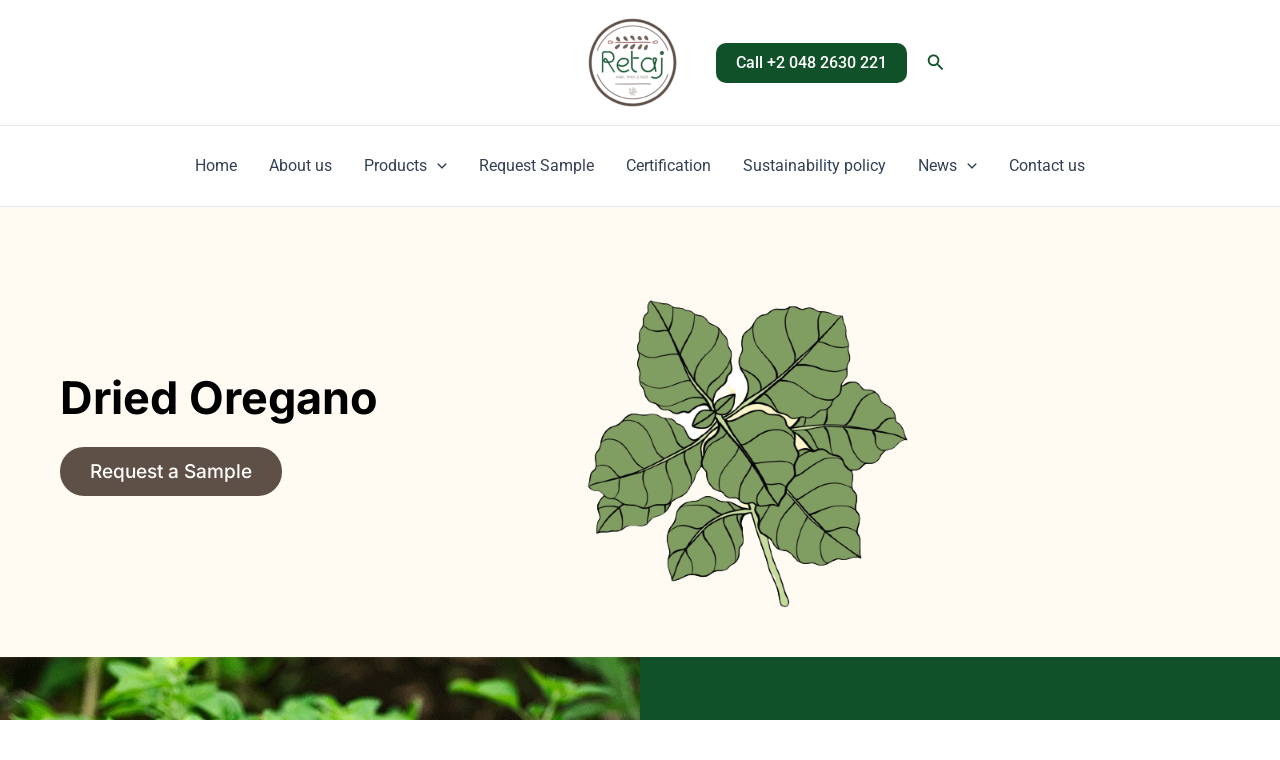

--- FILE ---
content_type: text/css
request_url: https://retaj-herbs.com/wp-content/uploads/elementor/css/post-331.css?ver=1769795791
body_size: 631
content:
.elementor-331 .elementor-element.elementor-element-cec51bd:not(.elementor-motion-effects-element-type-background), .elementor-331 .elementor-element.elementor-element-cec51bd > .elementor-motion-effects-container > .elementor-motion-effects-layer{background-color:#FFFBF2;}.elementor-331 .elementor-element.elementor-element-cec51bd > .elementor-container{max-width:950px;min-height:400px;}.elementor-331 .elementor-element.elementor-element-cec51bd{transition:background 0.3s, border 0.3s, border-radius 0.3s, box-shadow 0.3s;padding:25px 25px 25px 25px;}.elementor-331 .elementor-element.elementor-element-cec51bd > .elementor-background-overlay{transition:background 0.3s, border-radius 0.3s, opacity 0.3s;}.elementor-widget-heading .elementor-heading-title{font-family:var( --e-global-typography-primary-font-family ), Sans-serif;font-weight:var( --e-global-typography-primary-font-weight );color:var( --e-global-color-primary );}.elementor-331 .elementor-element.elementor-element-88393c9 > .elementor-widget-container{padding:0px 35px 0px 35px;}.elementor-331 .elementor-element.elementor-element-88393c9 .elementor-heading-title{font-family:"Inter", Sans-serif;font-size:45px;font-weight:700;color:#000000;}.elementor-widget-button .elementor-button{background-color:var( --e-global-color-accent );font-family:var( --e-global-typography-accent-font-family ), Sans-serif;font-weight:var( --e-global-typography-accent-font-weight );}.elementor-331 .elementor-element.elementor-element-aa38105 .elementor-button{background-color:#5F5047;font-family:"Inter", Sans-serif;font-size:19px;font-weight:500;border-radius:25px 25px 25px 25px;}.elementor-331 .elementor-element.elementor-element-aa38105 > .elementor-widget-container{padding:0px 35px 0px 35px;}.elementor-widget-image .widget-image-caption{color:var( --e-global-color-text );font-family:var( --e-global-typography-text-font-family ), Sans-serif;font-weight:var( --e-global-typography-text-font-weight );}.elementor-331 .elementor-element.elementor-element-7766843 img{height:400px;object-fit:contain;object-position:center center;}.elementor-331 .elementor-element.elementor-element-598f7d8 img{width:100%;max-width:100%;height:500px;object-fit:cover;object-position:center center;}.elementor-331 .elementor-element.elementor-element-7a7e9b4:not(.elementor-motion-effects-element-type-background) > .elementor-widget-wrap, .elementor-331 .elementor-element.elementor-element-7a7e9b4 > .elementor-widget-wrap > .elementor-motion-effects-container > .elementor-motion-effects-layer{background-color:var( --e-global-color-59e5543 );}.elementor-331 .elementor-element.elementor-element-7a7e9b4 > .elementor-element-populated{transition:background 0.3s, border 0.3s, border-radius 0.3s, box-shadow 0.3s;}.elementor-331 .elementor-element.elementor-element-7a7e9b4 > .elementor-element-populated > .elementor-background-overlay{transition:background 0.3s, border-radius 0.3s, opacity 0.3s;}.elementor-widget-text-editor{font-family:var( --e-global-typography-text-font-family ), Sans-serif;font-weight:var( --e-global-typography-text-font-weight );color:var( --e-global-color-text );}.elementor-widget-text-editor.elementor-drop-cap-view-stacked .elementor-drop-cap{background-color:var( --e-global-color-primary );}.elementor-widget-text-editor.elementor-drop-cap-view-framed .elementor-drop-cap, .elementor-widget-text-editor.elementor-drop-cap-view-default .elementor-drop-cap{color:var( --e-global-color-primary );border-color:var( --e-global-color-primary );}.elementor-331 .elementor-element.elementor-element-d0909fe > .elementor-widget-container{margin:80px 0px 0px 0px;padding:35px 35px 35px 35px;}.elementor-331 .elementor-element.elementor-element-d0909fe{text-align:justify;font-family:"Inter", Sans-serif;font-size:19px;font-weight:400;color:#FFFFFF;}.elementor-331 .elementor-element.elementor-element-08d66ad:not(.elementor-motion-effects-element-type-background), .elementor-331 .elementor-element.elementor-element-08d66ad > .elementor-motion-effects-container > .elementor-motion-effects-layer{background-color:#FFFBF2;}.elementor-331 .elementor-element.elementor-element-08d66ad > .elementor-container{max-width:950px;}.elementor-331 .elementor-element.elementor-element-08d66ad{transition:background 0.3s, border 0.3s, border-radius 0.3s, box-shadow 0.3s;}.elementor-331 .elementor-element.elementor-element-08d66ad > .elementor-background-overlay{transition:background 0.3s, border-radius 0.3s, opacity 0.3s;}.elementor-331 .elementor-element.elementor-element-71b8599 > .elementor-widget-container{padding:25px 25px 0px 25px;}.elementor-331 .elementor-element.elementor-element-71b8599{text-align:center;}.elementor-331 .elementor-element.elementor-element-71b8599 .elementor-heading-title{font-family:"Inter", Sans-serif;font-size:35px;font-weight:700;color:#000000;}.elementor-331 .elementor-element.elementor-element-46c6cf0{text-align:center;}.elementor-331 .elementor-element.elementor-element-46c6cf0 .elementor-heading-title{font-family:"Inter", Sans-serif;font-size:17px;font-weight:600;color:#000000;}.elementor-331 .elementor-element.elementor-element-d068627:not(.elementor-motion-effects-element-type-background), .elementor-331 .elementor-element.elementor-element-d068627 > .elementor-motion-effects-container > .elementor-motion-effects-layer{background-color:#FFFBF2;}.elementor-331 .elementor-element.elementor-element-d068627 > .elementor-container{max-width:1200px;}.elementor-331 .elementor-element.elementor-element-d068627{transition:background 0.3s, border 0.3s, border-radius 0.3s, box-shadow 0.3s;margin-top:0px;margin-bottom:25px;padding:35px 35px 35px 35px;}.elementor-331 .elementor-element.elementor-element-d068627 > .elementor-background-overlay{transition:background 0.3s, border-radius 0.3s, opacity 0.3s;}.elementor-331 .elementor-element.elementor-element-b076367 img{height:175px;object-fit:contain;object-position:center center;}.elementor-331 .elementor-element.elementor-element-3f3e29e{text-align:center;}.elementor-331 .elementor-element.elementor-element-3f3e29e .elementor-heading-title{font-family:"Inter", Sans-serif;font-size:19px;font-weight:600;color:var( --e-global-color-59e5543 );}.elementor-331 .elementor-element.elementor-element-022dd4c{text-align:center;}.elementor-331 .elementor-element.elementor-element-022dd4c .elementor-heading-title{font-family:"Inter", Sans-serif;font-size:14px;font-weight:bold;color:var( --e-global-color-658c8b3 );}.elementor-331 .elementor-element.elementor-element-f2a25a7 img{height:175px;object-fit:contain;object-position:center center;}.elementor-331 .elementor-element.elementor-element-7e3fa30{text-align:center;}.elementor-331 .elementor-element.elementor-element-7e3fa30 .elementor-heading-title{font-family:"Inter", Sans-serif;font-size:19px;font-weight:600;color:var( --e-global-color-59e5543 );}.elementor-331 .elementor-element.elementor-element-8943ee8{text-align:center;}.elementor-331 .elementor-element.elementor-element-8943ee8 .elementor-heading-title{font-family:"Inter", Sans-serif;font-size:14px;font-weight:bold;color:var( --e-global-color-658c8b3 );}.elementor-331 .elementor-element.elementor-element-7067a97 img{height:175px;object-fit:contain;object-position:center center;}.elementor-331 .elementor-element.elementor-element-b48c152{text-align:center;}.elementor-331 .elementor-element.elementor-element-b48c152 .elementor-heading-title{font-family:"Inter", Sans-serif;font-size:19px;font-weight:600;color:var( --e-global-color-59e5543 );}.elementor-331 .elementor-element.elementor-element-491aef6{text-align:center;}.elementor-331 .elementor-element.elementor-element-491aef6 .elementor-heading-title{font-family:"Inter", Sans-serif;font-size:14px;font-weight:bold;color:var( --e-global-color-658c8b3 );}.elementor-331 .elementor-element.elementor-element-347ed09:not(.elementor-motion-effects-element-type-background), .elementor-331 .elementor-element.elementor-element-347ed09 > .elementor-motion-effects-container > .elementor-motion-effects-layer{background-color:#FFFBF2;}.elementor-331 .elementor-element.elementor-element-347ed09{transition:background 0.3s, border 0.3s, border-radius 0.3s, box-shadow 0.3s;margin-top:-26px;margin-bottom:-8px;padding:0px 0px 35px 0px;}.elementor-331 .elementor-element.elementor-element-347ed09 > .elementor-background-overlay{transition:background 0.3s, border-radius 0.3s, opacity 0.3s;}.elementor-331 .elementor-element.elementor-element-a828971 .elementor-button{background-color:var( --e-global-color-59e5543 );font-family:"Inter", Sans-serif;font-size:19px;font-weight:500;border-radius:25px 25px 25px 25px;}.elementor-331 .elementor-element.elementor-element-a828971 > .elementor-widget-container{padding:0px 35px 0px 35px;}.elementor-331 .elementor-element.elementor-element-047474f:not(.elementor-motion-effects-element-type-background), .elementor-331 .elementor-element.elementor-element-047474f > .elementor-motion-effects-container > .elementor-motion-effects-layer{background-color:#FFFBF2;}.elementor-331 .elementor-element.elementor-element-047474f{transition:background 0.3s, border 0.3s, border-radius 0.3s, box-shadow 0.3s;}.elementor-331 .elementor-element.elementor-element-047474f > .elementor-background-overlay{transition:background 0.3s, border-radius 0.3s, opacity 0.3s;}.elementor-331 .elementor-element.elementor-element-72023bb:not(.elementor-motion-effects-element-type-background) > .elementor-widget-wrap, .elementor-331 .elementor-element.elementor-element-72023bb > .elementor-widget-wrap > .elementor-motion-effects-container > .elementor-motion-effects-layer{background-color:#FFFBF2;}.elementor-331 .elementor-element.elementor-element-72023bb > .elementor-element-populated{transition:background 0.3s, border 0.3s, border-radius 0.3s, box-shadow 0.3s;}.elementor-331 .elementor-element.elementor-element-72023bb > .elementor-element-populated > .elementor-background-overlay{transition:background 0.3s, border-radius 0.3s, opacity 0.3s;}.elementor-331 .elementor-element.elementor-element-b79ad78 > .elementor-widget-container{margin:0px 50px 0px 35px;padding:50px 50px 50px 50px;}.elementor-331 .elementor-element.elementor-element-f832afa img{width:100%;max-width:100%;height:500px;object-fit:cover;object-position:center center;}

--- FILE ---
content_type: text/css
request_url: https://retaj-herbs.com/wp-content/uploads/elementor/css/post-1457.css?ver=1769722396
body_size: 196
content:
.elementor-1457 .elementor-element.elementor-element-bb8565e:not(.elementor-motion-effects-element-type-background), .elementor-1457 .elementor-element.elementor-element-bb8565e > .elementor-motion-effects-container > .elementor-motion-effects-layer{background-color:#15532C;}.elementor-1457 .elementor-element.elementor-element-bb8565e{transition:background 0.3s, border 0.3s, border-radius 0.3s, box-shadow 0.3s;padding:50px 50px 50px 50px;}.elementor-1457 .elementor-element.elementor-element-bb8565e > .elementor-background-overlay{transition:background 0.3s, border-radius 0.3s, opacity 0.3s;}.elementor-widget-image .widget-image-caption{color:var( --e-global-color-text );font-family:var( --e-global-typography-text-font-family ), Sans-serif;font-weight:var( --e-global-typography-text-font-weight );}.elementor-1457 .elementor-element.elementor-element-5fd4022{width:var( --container-widget-width, 35.514% );max-width:35.514%;--container-widget-width:35.514%;--container-widget-flex-grow:0;}.elementor-widget-heading .elementor-heading-title{font-family:var( --e-global-typography-primary-font-family ), Sans-serif;font-weight:var( --e-global-typography-primary-font-weight );color:var( --e-global-color-primary );}.elementor-1457 .elementor-element.elementor-element-c12dcc5{width:var( --container-widget-width, 99.065% );max-width:99.065%;--container-widget-width:99.065%;--container-widget-flex-grow:0;}.elementor-1457 .elementor-element.elementor-element-c12dcc5 > .elementor-widget-container{padding:0px 0px 0px 0px;}.elementor-1457 .elementor-element.elementor-element-c12dcc5 .elementor-heading-title{font-family:"Roboto", Sans-serif;font-weight:600;color:#FFFFFF;}.elementor-1457 .elementor-element.elementor-element-72b642c{--spacer-size:5px;}.elementor-widget-text-editor{font-family:var( --e-global-typography-text-font-family ), Sans-serif;font-weight:var( --e-global-typography-text-font-weight );color:var( --e-global-color-text );}.elementor-widget-text-editor.elementor-drop-cap-view-stacked .elementor-drop-cap{background-color:var( --e-global-color-primary );}.elementor-widget-text-editor.elementor-drop-cap-view-framed .elementor-drop-cap, .elementor-widget-text-editor.elementor-drop-cap-view-default .elementor-drop-cap{color:var( --e-global-color-primary );border-color:var( --e-global-color-primary );}.elementor-1457 .elementor-element.elementor-element-993783d{width:var( --container-widget-width, 100% );max-width:100%;--container-widget-width:100%;--container-widget-flex-grow:0;color:#FFFFFF;}.elementor-1457 .elementor-element.elementor-element-e333308{width:var( --container-widget-width, 55% );max-width:55%;--container-widget-width:55%;--container-widget-flex-grow:0;}.elementor-1457 .elementor-element.elementor-element-e333308 .elementor-heading-title{color:#FFFFFF;}.elementor-1457 .elementor-element.elementor-element-aa6d908{--spacer-size:5px;}.elementor-1457 .elementor-element.elementor-element-f4ea007{color:#FFFFFF;}.elementor-1457 .elementor-element.elementor-element-01d9f16{width:var( --container-widget-width, 6.911% );max-width:6.911%;--container-widget-width:6.911%;--container-widget-flex-grow:0;}.elementor-1457 .elementor-element.elementor-element-34ed2b4 .elementor-heading-title{color:#FFFFFF;}.elementor-1457 .elementor-element.elementor-element-b410df8 > .elementor-widget-container{padding:0px 0px 0px 0px;}